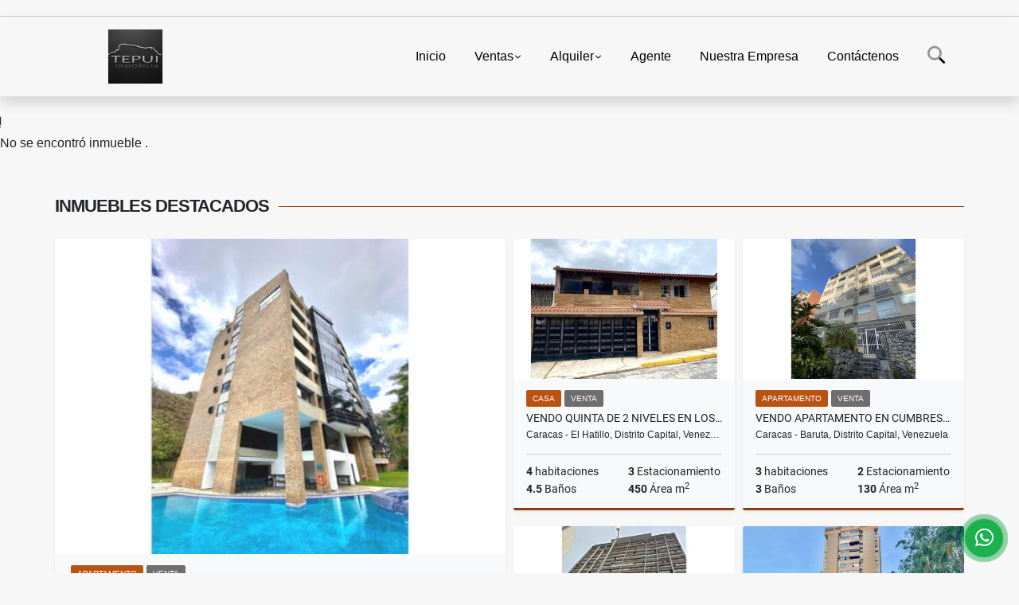

--- FILE ---
content_type: text/html; charset=UTF-8
request_url: https://tepui-inmobilia.com/apartamento-alquiler-los-naranjos-humboldt-caracas-el-hatillo/7536102
body_size: 9536
content:
<!DOCTYPE html>
<html lang="es">
    <head>
        <meta charset="utf-8">
        <meta name="viewport" content="width=device-width, initial-scale=1.0, user-scalable=no">
        <meta name="author" content="Wasi.co">
        <meta name="description" content="Se Alquila Apartamento en Los Naranjos Humboldt Remodelado  ☑ 65 Mts2  ☑ 2 Habitaciones  ☑ 2 Ba&amp;ntilde;os  ☑ 1 Puesto de estacionamiento  ☑ Servicio ">
        <meta name="Keywords" content="Propiedades en Venezuela Distrito Capital Caracas, casas, apartamentos, lotes y fincas para la venta y alquiler en Venezuela Distrito Capital Caracas">
        <meta name="Language" content="Spanish">
        <meta name="Designer" content="www.wasi.co">
        <meta name="distribution" content="Global">
        <meta name="Robots" content="INDEX,FOLLOW">
        <meta name="csrf-token" content="rCXT6VfBzuffhAIp4xX9SVz3R7PmnJPt4EpfCxzY">

        <title>Alquilo Apartamento en Los Naranjos Humboldt - US$550 USD</title>

        <!-- og tags -->
        <meta property="og:description" content="Se Alquila Apartamento en Los Naranjos Humboldt Remodelado  ☑ 65 Mts2  ☑ 2 Habitaciones  ☑ 2 Ba&amp;ntilde;os  ☑ 1 Puesto de estacionamiento  ☑ Servicio " />
        <meta property="og:title" content="Alquilo Apartamento en Los Naranjos Humboldt - US$550 USD" />
        <meta property="og:type" content="website" />
        <meta property="og:url" content="https://tepui-inmobilia.com/apartamento-alquiler-los-naranjos-humboldt-caracas-el-hatillo/7536102" />
        <meta property="og:image" content="https://images.wasi.co/inmuebles/b43610420240618054810.jpeg" />
        <meta property="og:image:width" content="300" />
        <meta property="og:image:height" content="225" />
        <meta property="og:site_name" content="tepui-inmobilia.com" />

        <!-- og tags google+ -->
        <meta itemprop="description" content="Se Alquila Apartamento en Los Naranjos Humboldt Remodelado  ☑ 65 Mts2  ☑ 2 Habitaciones  ☑ 2 Ba&amp;ntilde;os  ☑ 1 Puesto de estacionamiento  ☑ Servicio ">

        <!-- og tags twitter-->
        <meta name="twitter:card" value="Se Alquila Apartamento en Los Naranjos Humboldt Remodelado  ☑ 65 Mts2  ☑ 2 Habitaciones  ☑ 2 Ba&amp;ntilde;os  ☑ 1 Puesto de estacionamiento  ☑ Servicio ">

                    <link href="https://images.wasi.co/inmuebles/b43610420240618054810.jpeg" rel="image_src"/>
        
        <link rel="shortcut icon" href="https://images.wasi.co/empresas/b20221020095813.png" />
        <!-- ------------ Main Style ------------ -->
                    <link href="https://tepui-inmobilia.com/css/v1/pro27b/style.min.css?v11768506030" async rel="stylesheet" type="text/css"/>
            <link href="https://tepui-inmobilia.com/css/v1/pro27b/fonts.min.css?v11768506030" async rel="stylesheet" type="text/css"/>
                                          <!--<link href="https://tepui-inmobilia.com/custom-css/E76817.min.css" async rel="stylesheet" type="text/css"/>-->
                                          <!--skin colors-->
        <!--<link href="css/skin/{color}.min.css" rel="stylesheet" type="text/css"/>-->
        <!--<link rel="stylesheet" href="https://cdn.jsdelivr.net/npm/bootstrap-select@1.14.0-beta3/dist/css/bootstrap-select.min.css">-->

                        <style>
          .primary-bg {
  background-color: #E76817;
}
.primary-txt {
  color: #ffffff;
}
.primary-link {
  color: #ffffff !important;
}
.primary-link:hover, .primary-link:active, .primary-link:focus, .primary-link:focus-visible {
  color: #ffffff !important;
  opacity: 0.6;
}
.primary-bg500 {
  background-color: #b95312 !important;
  color: #ffffff !important;
}
.primary-btn500, .btn-dark {
  background-color: #af4f11 !important;
  border-color: #af4f11 !important;
  color: #ffffff !important;
}
.primary-btn500:hover, .btn-dark:hover {
  background-color: #8a3e0e !important;
}
.primary-bd {
  border-color: #E76817 !important;
}
.primary-bd500 {
  border-color: #8a3e0e !important;
}
.primary-h500 {
  color: #af4f11 !important;
}

                  </style>
                                <script src="https://www.google.com/recaptcha/api.js?hl=es" async defer></script>
    </head>
    <body>
            <section id="gLang" >
    <div class="googleLang container-lg">
        <div id="google_translate_element"></div>
    </div>
</section>
<nav class="navbar navbar-expand-xl sticky-top shadow primary-bd">
    <div class="container-lg">
        <a class="navbar-brand primary-txt"  href="https://tepui-inmobilia.com"><img src="https://images.wasi.co/empresas/b20221020095813.png"  data-2x="https://images.wasi.co/empresas/2xb20221020095813.png" onerror="this.src='https://images.wasi.co/empresas/b20221020095813.png'" title="Logo empresa"
                                                                     class="logo img-fluid" alt="te conseguimos la casa de tus suenos">
                            </a>
        <button class="navbar-toggler" data-bs-toggle="offcanvas" data-bs-target="#offcanvasExample" aria-controls="offcanvasExample">
            <div class="hamburger-toggle">
                <div class="hamburger">
                    <span></span>
                    <span></span>
                    <span></span>
                </div>
            </div>
        </button>
        <div class="navbarcollapse navbar-collapse justify-content-end" id="navbar-content">
            <ul class="navbar-nav">
                <li class="nav-item" ><a class="nav-link" href="https://tepui-inmobilia.com" >Inicio</a></li>
                                                                    <li class="nav-item dropdown"><a class="nav-link dropdown-toggle" data-bs-toggle="dropdown" data-bs-auto-close="outside" href="https://tepui-inmobilia.com/s/ventas">Ventas</a>
                        <ul class="dropdown-menu shadow">
                                                                                                                                                                                                                        <li><a class="dropdown-item" href="https://tepui-inmobilia.com/s/apartamento/ventas?id_property_type=2&amp;business_type%5B0%5D=for_sale">Apartamento (16)</a></li>
                                                                                                                                                                                                                                                                                                                                                                                <li><a class="dropdown-item" href="https://tepui-inmobilia.com/s/casa/ventas?id_property_type=1&amp;business_type%5B0%5D=for_sale">Casa (41)</a></li>
                                                                                                                                                                                                                                                                                                                                                                                                                                                                                                                                                                                                                                                                                                                                                                                                                    <li><a class="dropdown-item" href="https://tepui-inmobilia.com/s/galpon-industrial/ventas?id_property_type=23&amp;business_type%5B0%5D=for_sale">Galpon Industrial (2)</a></li>
                                                                                                                                                                                                                                                        <li><a class="dropdown-item" href="https://tepui-inmobilia.com/s/hoteles/ventas?id_property_type=12&amp;business_type%5B0%5D=for_sale">Hoteles (1)</a></li>
                                                                                                                                                                                            <li><a class="dropdown-item" href="https://tepui-inmobilia.com/s/local-comercial/ventas?id_property_type=3&amp;business_type%5B0%5D=for_sale">Local-Comercial (7)</a></li>
                                                                                                                                <li><a class="dropdown-item" href="https://tepui-inmobilia.com/s/lote-terreno/ventas?id_property_type=5&amp;business_type%5B0%5D=for_sale">Lote / Terreno (5)</a></li>
                                                                                                                                                                                                                                                                                                                    <li><a class="dropdown-item" href="https://tepui-inmobilia.com/s/oficina/ventas?id_property_type=4&amp;business_type%5B0%5D=for_sale">Oficina (7)</a></li>
                                                                                                                                                                                            <li><a class="dropdown-item" href="https://tepui-inmobilia.com/s/terreno/ventas?id_property_type=32&amp;business_type%5B0%5D=for_sale">Terreno (9)</a></li>
                                                                                    </ul>
                    </li>
                                                                                    <li class="nav-item dropdown"><a class="nav-link dropdown-toggle" data-bs-toggle="dropdown" data-bs-auto-close="outside" href="https://tepui-inmobilia.com/s/alquiler">Alquiler</a>
                        <ul class="dropdown-menu shadow">
                                                                                                <li><a class="dropdown-item" href="https://tepui-inmobilia.com/s/seleccion/alquiler?id_property_type=21&amp;business_type%5B0%5D=for_rent">-Seleccion (1)</a></li>
                                                                                                                                                                                            <li><a class="dropdown-item" href="https://tepui-inmobilia.com/s/apartamento/alquiler?id_property_type=2&amp;business_type%5B0%5D=for_rent">Apartamento (4)</a></li>
                                                                                                                                                                                                                                                                                                                                                                                <li><a class="dropdown-item" href="https://tepui-inmobilia.com/s/casa/alquiler?id_property_type=1&amp;business_type%5B0%5D=for_rent">Casa (2)</a></li>
                                                                                                                                                                                                                                                                                                                                                                                                                                                                                                                                                                                                                                                                                                                                                                                                                    <li><a class="dropdown-item" href="https://tepui-inmobilia.com/s/galpon-industrial/alquiler?id_property_type=23&amp;business_type%5B0%5D=for_rent">Galpon Industrial (6)</a></li>
                                                                                                                                                                                                                                                                                                                                                                                <li><a class="dropdown-item" href="https://tepui-inmobilia.com/s/local-comercial/alquiler?id_property_type=3&amp;business_type%5B0%5D=for_rent">Local-Comercial (5)</a></li>
                                                                                                                                                                                                                                                                                                                                                                                <li><a class="dropdown-item" href="https://tepui-inmobilia.com/s/oficina/alquiler?id_property_type=4&amp;business_type%5B0%5D=for_rent">Oficina (2)</a></li>
                                                                                                                                                                                                            </ul>
                    </li>
                                                                                                                                                                <li class="nav-item"><a class="nav-link" href="https://tepui-inmobilia.com/asesores" >Agente</a></li>
                                                                                    <li class="nav-item"><a class="nav-link" href="https://tepui-inmobilia.com/main-contenido-cat-2.htm" >Nuestra Empresa</a></li>
                                <li class="nav-item"><a class="nav-link" href="https://tepui-inmobilia.com/main-contactenos.htm" >Contáctenos</a></li>
                <li class="nav-item d-none d-xl-block">
                    <a class="nav-link show_hide" href="#" tabindex="-1"><i class="fa-duotone fa-search"></i></a>
                </li>
                <!--li class="nav-item d-none d-lg-block d-xl-block">
                    <a class="nav-link" href="#" tabindex="-1" data-bs-toggle-theme="true" aria-disabled="true"><i class="fa-duotone fa-light-switch-on"></i></a>
                </li-->
            </ul>
        </div>
    </div>
</nav>
<!--mobile search-->
<div class="slidingSearch bg-body-tertiary shadow">
    <div class="container-fix">
        <form method="GET" action="https://tepui-inmobilia.com/s" accept-charset="UTF-8" onSubmit="$(&#039;input[type=&quot;submit&quot;]&#039;).attr(&quot;disabled&quot;,&quot;disabled&quot;);">
        <div class="input-group">
                    <input type="text" class="form-control" aria-label="" placeholder="Buscar por:" name="match" value=""  aria-describedby="button-addon2">
                    <button type="submit" class="btn primary-btn500 btn-outline-primary show_hide"> Buscar </button>
        </div>
        </form>
    </div>
</div>
<div class="offcanvas offcanvas-start" tabindex="-1" id="offcanvasExample" aria-labelledby="offcanvasExampleLabel">
    <div class="offcanvas-header">
        <h5 class="offcanvas-title" id="offcanvasExampleLabel">Menú</h5>
        <button type="button" class="btn-close" data-bs-dismiss="offcanvas" aria-label="Close"></button>
    </div>
    <div class="offcanvas-body">
        <div class="adv-panel"></div>

        <h5>Buscar por:</h5>
        <form method="GET" action="https://tepui-inmobilia.com/s" accept-charset="UTF-8" onSubmit="$(&#039;input[type=&quot;submit&quot;]&#039;).attr(&quot;disabled&quot;,&quot;disabled&quot;);">
        <div class="input-group">
                    <input type="text" class="form-control" aria-label="" placeholder="Buscar por:" name="match" value="">
                    <button type="submit" class="btn primary-btn500 btn-outline-secondary show_hide"> Buscar </button>
        </div>
        </form>
    </div>
</div>
                    <section>
            <div class="area-content ">
                <!-- mensage-->
                <div class="msg_empty">
                    <div class="text">
                        <i class="far fa-exclamation"></i>
                        <p> No se encontró inmueble .</p>
                    </div>
                </div>
                <!-- end mensage-->
                <section>
        <div class="container-fluid container-fix">
            <div class="areaInmuebles container-fix">
                <div class="head border border-top-0 border-end-0 border-start-0 primary-bd500">
                    <h3>INMUEBLES <STRONG>DESTACADOS</STRONG></h3>
                </div>
                <div class="list-properties">
                    <div class="row">
                                                                                   <div class="col-md-6 col-lg-6">
                                    <div class="item shadow-sm bg-body-tertiary border border-3 border-top-0 border-end-0 border-start-0 primary-bd500 ">
        <figure>
        <a href="https://tepui-inmobilia.com/apartamento-venta-la-lagunita-caracas-el-hatillo/5037687" class="fill object-fit-cover">
            <img data-sizes="auto" src="https://image.wasi.co/[base64]" class="fill-box" alt="vendo apartamento en la lagunita actualizado">
        </a>
    </figure>
    <div class="body">
        <span class="tag1 primary-bg500 primary-t500">APARTAMENTO</span> <span class="tag2">
            VENTA
        </span>
        <h2><a href="https://tepui-inmobilia.com/apartamento-venta-la-lagunita-caracas-el-hatillo/5037687" class="t8-title link">Vendo Apartamento en La Lagunita Actualizado</a></h2>
        <div class="ubicacion  t8-title">Caracas - El Hatillo, Distrito Capital, Venezuela</div>
        <div class="info_details">
            <div class="row">
                <div class="col-6 ellipsis"><strong>4</strong> habitaciones</div>
                <div class="col-6 ellipsis"><strong>4</strong> Estacionamiento</div>
                <div class="col-6 ellipsis"><strong>5</strong> Baños</div>
                                <div class="col-6 ellipsis"><strong>260</strong> Área m<sup>2</sup> </div>
                            </div>
        </div>
    </div>
    <a href="https://tepui-inmobilia.com/apartamento-venta-la-lagunita-caracas-el-hatillo/5037687" style="text-decoration: none">
      <div class="areaPrecio">
          <div class="row">
                                                                    <div class="col-5"></div>
                      <div class="col-7 text-end">
                          <span class="ttPrices">Venta</span>
                          <p class=" t8-title">US$300,000 <small>USD</small></p>
                      </div>
                                                            </div>
      </div>
    </a>
</div>
                                </div>
                                                                                                                                                                                                                                                                                                                                                                                                                                                                                                                                                                                                                                                                                                                                                                                                                                                                                                                                                                                                                                                                                    <div class="col-md-6 col-lg-6">
                            <div class="row">
                                                                                                                                                                              <div class="col-md-6">
                                            <div class="item shadow-sm bg-body-tertiary border border-3 border-top-0 border-end-0 border-start-0 primary-bd500 item_small">
        <figure>
        <a href="https://tepui-inmobilia.com/casa-venta-los-naranjos-caracas-el-hatillo/7495393" class="fill object-fit-cover">
            <img data-sizes="auto" src="https://image.wasi.co/[base64]" class="fill-box" alt="vendo quinta de 2 niveles en los naranjos">
        </a>
    </figure>
    <div class="body">
        <span class="tag1 primary-bg500 primary-t500">CASA</span> <span class="tag2">
            VENTA
        </span>
        <h2><a href="https://tepui-inmobilia.com/casa-venta-los-naranjos-caracas-el-hatillo/7495393" class="t8-title link">Vendo Quinta de 2 Niveles En Los Naranjos </a></h2>
        <div class="ubicacion  t8-title">Caracas - El Hatillo, Distrito Capital, Venezuela</div>
        <div class="info_details">
            <div class="row">
                <div class="col-6 ellipsis"><strong>4</strong> habitaciones</div>
                <div class="col-6 ellipsis"><strong>3</strong> Estacionamiento</div>
                <div class="col-6 ellipsis"><strong>4.5</strong> Baños</div>
                                <div class="col-6 ellipsis"><strong>450</strong> Área m<sup>2</sup> </div>
                            </div>
        </div>
    </div>
    <a href="https://tepui-inmobilia.com/casa-venta-los-naranjos-caracas-el-hatillo/7495393" style="text-decoration: none">
      <div class="areaPrecio">
          <div class="row">
                                                                    <div class="col-5"></div>
                      <div class="col-7 text-end">
                          <span class="ttPrices">Venta</span>
                          <p class=" t8-title">US$230,000 <small>USD</small></p>
                      </div>
                                                            </div>
      </div>
    </a>
</div>
                                        </div>
                                                                                                                                              <div class="col-md-6">
                                            <div class="item shadow-sm bg-body-tertiary border border-3 border-top-0 border-end-0 border-start-0 primary-bd500 item_small">
        <figure>
        <a href="https://tepui-inmobilia.com/apartamento-venta-cumbres-de-curumo-caracas-baruta/7478672" class="fill object-fit-cover">
            <img data-sizes="auto" src="https://image.wasi.co/[base64]" class="fill-box" alt="vendo apartamento en cumbres de curumo remodelado">
        </a>
    </figure>
    <div class="body">
        <span class="tag1 primary-bg500 primary-t500">APARTAMENTO</span> <span class="tag2">
            VENTA
        </span>
        <h2><a href="https://tepui-inmobilia.com/apartamento-venta-cumbres-de-curumo-caracas-baruta/7478672" class="t8-title link">Vendo Apartamento en Cumbres de Curumo Remodelado </a></h2>
        <div class="ubicacion  t8-title">Caracas - Baruta, Distrito Capital, Venezuela</div>
        <div class="info_details">
            <div class="row">
                <div class="col-6 ellipsis"><strong>3</strong> habitaciones</div>
                <div class="col-6 ellipsis"><strong>2</strong> Estacionamiento</div>
                <div class="col-6 ellipsis"><strong>3</strong> Baños</div>
                                <div class="col-6 ellipsis"><strong>130</strong> Área m<sup>2</sup> </div>
                            </div>
        </div>
    </div>
    <a href="https://tepui-inmobilia.com/apartamento-venta-cumbres-de-curumo-caracas-baruta/7478672" style="text-decoration: none">
      <div class="areaPrecio">
          <div class="row">
                                                                    <div class="col-5"></div>
                      <div class="col-7 text-end">
                          <span class="ttPrices">Venta</span>
                          <p class=" t8-title">US$115,000 <small>USD</small></p>
                      </div>
                                                            </div>
      </div>
    </a>
</div>
                                        </div>
                                                                                                                                              <div class="col-md-6">
                                            <div class="item shadow-sm bg-body-tertiary border border-3 border-top-0 border-end-0 border-start-0 primary-bd500 item_small">
        <figure>
        <a href="https://tepui-inmobilia.com/oficina-venta-av-andres-bello-caracas-libertador/9463758" class="fill object-fit-cover">
            <img data-sizes="auto" src="https://image.wasi.co/[base64]" class="fill-box" alt="vendo oficina en el centro andres bello amoblada y equipada">
        </a>
    </figure>
    <div class="body">
        <span class="tag1 primary-bg500 primary-t500">OFICINA</span> <span class="tag2">
            VENTA
        </span>
        <h2><a href="https://tepui-inmobilia.com/oficina-venta-av-andres-bello-caracas-libertador/9463758" class="t8-title link">Vendo Oficina en El Centro Andrés Bello Amoblada y Equipada </a></h2>
        <div class="ubicacion  t8-title">Caracas - Libertador, Distrito Capital, Venezuela</div>
        <div class="info_details">
            <div class="row">
                <div class="col-6 ellipsis"><strong>0</strong> habitaciones</div>
                <div class="col-6 ellipsis"><strong>0</strong> Estacionamiento</div>
                <div class="col-6 ellipsis"><strong>2</strong> Baños</div>
                                <div class="col-6 ellipsis"><strong>154.76</strong> Área m<sup>2</sup> </div>
                            </div>
        </div>
    </div>
    <a href="https://tepui-inmobilia.com/oficina-venta-av-andres-bello-caracas-libertador/9463758" style="text-decoration: none">
      <div class="areaPrecio">
          <div class="row">
                                                                    <div class="col-5"></div>
                      <div class="col-7 text-end">
                          <span class="ttPrices">Venta</span>
                          <p class=" t8-title">US$35,000 <small>USD</small></p>
                      </div>
                                                            </div>
      </div>
    </a>
</div>
                                        </div>
                                                                                                                                              <div class="col-md-6">
                                            <div class="item shadow-sm bg-body-tertiary border border-3 border-top-0 border-end-0 border-start-0 primary-bd500 item_small">
        <figure>
        <a href="https://tepui-inmobilia.com/apartamento-alquiler-los-naranjos-caracas-baruta/9536399" class="fill object-fit-cover">
            <img data-sizes="auto" src="https://image.wasi.co/[base64]" class="fill-box" alt="alquilo apartamento en los naranjos del cafetal amoblado">
        </a>
    </figure>
    <div class="body">
        <span class="tag1 primary-bg500 primary-t500">APARTAMENTO</span> <span class="tag2">
            ALQUILER
        </span>
        <h2><a href="https://tepui-inmobilia.com/apartamento-alquiler-los-naranjos-caracas-baruta/9536399" class="t8-title link">Alquilo Apartamento en Los Naranjos del Cafetal Amoblado </a></h2>
        <div class="ubicacion  t8-title">Caracas - Baruta, Distrito Capital, Venezuela</div>
        <div class="info_details">
            <div class="row">
                <div class="col-6 ellipsis"><strong>3</strong> habitaciones</div>
                <div class="col-6 ellipsis"><strong>2</strong> Estacionamiento</div>
                <div class="col-6 ellipsis"><strong>2</strong> Baños</div>
                                <div class="col-6 ellipsis"><strong>90</strong> Área m<sup>2</sup> </div>
                            </div>
        </div>
    </div>
    <a href="https://tepui-inmobilia.com/apartamento-alquiler-los-naranjos-caracas-baruta/9536399" style="text-decoration: none">
      <div class="areaPrecio">
          <div class="row">
                                                                                      <div class="col-5"></div>
                      <div class="col-7 text-end">
                          <span class="ttPrices">Alquiler</span>
                          <p class=" t8-title">US$750 <small>USD</small></p>
                      </div>
                                          </div>
      </div>
    </a>
</div>
                                        </div>
                                                                                                                                                                                                                                                                                                                                                                                                                                                                                                                                                                                                                                                                                                                                                                                                                                                                                                                                                                                                                                                                                                                                            </div>
                        </div>
                        <div class="col-lg-12">
                            <div class="row">
                                                                                                                                                                                                                                                                                                                                                                                                                                                                <div class="col-md-3">
                                            <div class="item shadow-sm bg-body-tertiary border border-3 border-top-0 border-end-0 border-start-0 primary-bd500 item_small">
        <figure>
        <a href="https://tepui-inmobilia.com/casa-venta-los-chorros-caracas-sucre/8305566" class="fill object-fit-cover">
            <img data-sizes="auto" src="https://image.wasi.co/[base64]" class="fill-box" alt="vendo casa en urbanizacion los chorros de 2 plantas">
        </a>
    </figure>
    <div class="body">
        <span class="tag1 primary-bg500 primary-t500">CASA</span> <span class="tag2">
            VENTA
        </span>
        <h2><a href="https://tepui-inmobilia.com/casa-venta-los-chorros-caracas-sucre/8305566" class="t8-title link">Vendo Casa en Urbanización Los Chorros de 2 Plantas </a></h2>
        <div class="ubicacion  t8-title">Caracas - Sucre, Distrito Capital, Venezuela</div>
        <div class="info_details">
            <div class="row">
                <div class="col-6 ellipsis"><strong>4</strong> habitaciones</div>
                <div class="col-6 ellipsis"><strong>4</strong> Estacionamiento</div>
                <div class="col-6 ellipsis"><strong>5</strong> Baños</div>
                                <div class="col-6 ellipsis"><strong>250</strong> Área m<sup>2</sup> </div>
                            </div>
        </div>
    </div>
    <a href="https://tepui-inmobilia.com/casa-venta-los-chorros-caracas-sucre/8305566" style="text-decoration: none">
      <div class="areaPrecio">
          <div class="row">
                                                                    <div class="col-5"></div>
                      <div class="col-7 text-end">
                          <span class="ttPrices">Venta</span>
                          <p class=" t8-title">US$220,000 <small>USD</small></p>
                      </div>
                                                            </div>
      </div>
    </a>
</div>
                                        </div>
                                                                                                                                                <div class="col-md-3">
                                            <div class="item shadow-sm bg-body-tertiary border border-3 border-top-0 border-end-0 border-start-0 primary-bd500 item_small">
        <figure>
        <a href="https://tepui-inmobilia.com/terreno-venta-sabana-grande-caracas-libertador/9536168" class="fill object-fit-cover">
            <img data-sizes="auto" src="https://image.wasi.co/[base64]" class="fill-box" alt="vendo terreno plano en sabana grande">
        </a>
    </figure>
    <div class="body">
        <span class="tag1 primary-bg500 primary-t500">TERRENO</span> <span class="tag2">
            VENTA
        </span>
        <h2><a href="https://tepui-inmobilia.com/terreno-venta-sabana-grande-caracas-libertador/9536168" class="t8-title link">Vendo Terreno Plano en Sabana Grande </a></h2>
        <div class="ubicacion  t8-title">Caracas - Libertador, Distrito Capital, Venezuela</div>
        <div class="info_details">
            <div class="row">
                <div class="col-6 ellipsis"><strong>0</strong> habitaciones</div>
                <div class="col-6 ellipsis"><strong>0</strong> Estacionamiento</div>
                <div class="col-6 ellipsis"><strong>0</strong> Baños</div>
                            </div>
        </div>
    </div>
    <a href="https://tepui-inmobilia.com/terreno-venta-sabana-grande-caracas-libertador/9536168" style="text-decoration: none">
      <div class="areaPrecio">
          <div class="row">
                                                                    <div class="col-5"></div>
                      <div class="col-7 text-end">
                          <span class="ttPrices">Venta</span>
                          <p class=" t8-title">US$179,000 <small>USD</small></p>
                      </div>
                                                            </div>
      </div>
    </a>
</div>
                                        </div>
                                                                                                                                                <div class="col-md-3">
                                            <div class="item shadow-sm bg-body-tertiary border border-3 border-top-0 border-end-0 border-start-0 primary-bd500 item_small">
        <figure>
        <a href="https://tepui-inmobilia.com/casa-venta-alto-prado-caracas-baruta/9088533" class="fill object-fit-cover">
            <img data-sizes="auto" src="https://image.wasi.co/[base64]" class="fill-box" alt="vendo casa en alto prado">
        </a>
    </figure>
    <div class="body">
        <span class="tag1 primary-bg500 primary-t500">CASA</span> <span class="tag2">
            VENTA
        </span>
        <h2><a href="https://tepui-inmobilia.com/casa-venta-alto-prado-caracas-baruta/9088533" class="t8-title link">Vendo Casa en Alto Prado </a></h2>
        <div class="ubicacion  t8-title">Caracas - Baruta, Distrito Capital, Venezuela</div>
        <div class="info_details">
            <div class="row">
                <div class="col-6 ellipsis"><strong>5</strong> habitaciones</div>
                <div class="col-6 ellipsis"><strong>4</strong> Estacionamiento</div>
                <div class="col-6 ellipsis"><strong>5</strong> Baños</div>
                                <div class="col-6 ellipsis"><strong>350</strong> Área m<sup>2</sup> </div>
                            </div>
        </div>
    </div>
    <a href="https://tepui-inmobilia.com/casa-venta-alto-prado-caracas-baruta/9088533" style="text-decoration: none">
      <div class="areaPrecio">
          <div class="row">
                                                                    <div class="col-5"></div>
                      <div class="col-7 text-end">
                          <span class="ttPrices">Venta</span>
                          <p class=" t8-title">US$280,000 <small>USD</small></p>
                      </div>
                                                            </div>
      </div>
    </a>
</div>
                                        </div>
                                                                                                                                                <div class="col-md-3">
                                            <div class="item shadow-sm bg-body-tertiary border border-3 border-top-0 border-end-0 border-start-0 primary-bd500 item_small">
        <figure>
        <a href="https://tepui-inmobilia.com/casa-venta-los-naranjos-caracas-el-hatillo/7067659" class="fill object-fit-cover">
            <img data-sizes="auto" src="https://image.wasi.co/[base64]" class="fill-box" alt="vendo casa en los naranjos">
        </a>
    </figure>
    <div class="body">
        <span class="tag1 primary-bg500 primary-t500">CASA</span> <span class="tag2">
            VENTA
        </span>
        <h2><a href="https://tepui-inmobilia.com/casa-venta-los-naranjos-caracas-el-hatillo/7067659" class="t8-title link">Vendo Casa en Los Naranjos </a></h2>
        <div class="ubicacion  t8-title">Caracas - El Hatillo, Distrito Capital, Venezuela</div>
        <div class="info_details">
            <div class="row">
                <div class="col-6 ellipsis"><strong>6</strong> habitaciones</div>
                <div class="col-6 ellipsis"><strong>5</strong> Estacionamiento</div>
                <div class="col-6 ellipsis"><strong>7</strong> Baños</div>
                                <div class="col-6 ellipsis"><strong>540</strong> Área m<sup>2</sup> </div>
                            </div>
        </div>
    </div>
    <a href="https://tepui-inmobilia.com/casa-venta-los-naranjos-caracas-el-hatillo/7067659" style="text-decoration: none">
      <div class="areaPrecio">
          <div class="row">
                                                                    <div class="col-5"></div>
                      <div class="col-7 text-end">
                          <span class="ttPrices">Venta</span>
                          <p class=" t8-title">US$395,000 <small>USD</small></p>
                      </div>
                                                            </div>
      </div>
    </a>
</div>
                                        </div>
                                                                                                                                                <div class="col-md-3">
                                            <div class="item shadow-sm bg-body-tertiary border border-3 border-top-0 border-end-0 border-start-0 primary-bd500 item_small">
        <figure>
        <a href="https://tepui-inmobilia.com/apartamento-alquiler-la-tahona-caracas-baruta/9467273" class="fill object-fit-cover">
            <img data-sizes="auto" src="https://image.wasi.co/[base64]" class="fill-box" alt="alquilo apartamento en la tahona actualizado">
        </a>
    </figure>
    <div class="body">
        <span class="tag1 primary-bg500 primary-t500">APARTAMENTO</span> <span class="tag2">
            ALQUILER
        </span>
        <h2><a href="https://tepui-inmobilia.com/apartamento-alquiler-la-tahona-caracas-baruta/9467273" class="t8-title link">Alquilo Apartamento en La Tahona Actualizado </a></h2>
        <div class="ubicacion  t8-title">Caracas - Baruta, Distrito Capital, Venezuela</div>
        <div class="info_details">
            <div class="row">
                <div class="col-6 ellipsis"><strong>3</strong> habitaciones</div>
                <div class="col-6 ellipsis"><strong>2</strong> Estacionamiento</div>
                <div class="col-6 ellipsis"><strong>3</strong> Baños</div>
                                <div class="col-6 ellipsis"><strong>114</strong> Área m<sup>2</sup> </div>
                            </div>
        </div>
    </div>
    <a href="https://tepui-inmobilia.com/apartamento-alquiler-la-tahona-caracas-baruta/9467273" style="text-decoration: none">
      <div class="areaPrecio">
          <div class="row">
                                                                                      <div class="col-5"></div>
                      <div class="col-7 text-end">
                          <span class="ttPrices">Alquiler</span>
                          <p class=" t8-title">US$850 <small>USD</small></p>
                      </div>
                                          </div>
      </div>
    </a>
</div>
                                        </div>
                                                                                                                                                <div class="col-md-3">
                                            <div class="item shadow-sm bg-body-tertiary border border-3 border-top-0 border-end-0 border-start-0 primary-bd500 item_small">
        <figure>
        <a href="https://tepui-inmobilia.com/oficina-venta-macaracuay-caracas-sucre/9548037" class="fill object-fit-cover">
            <img data-sizes="auto" src="https://image.wasi.co/[base64]" class="fill-box" alt="vendo oficina en la torre xpress de macaracuay obra limpia">
        </a>
    </figure>
    <div class="body">
        <span class="tag1 primary-bg500 primary-t500">OFICINA</span> <span class="tag2">
            VENTA
        </span>
        <h2><a href="https://tepui-inmobilia.com/oficina-venta-macaracuay-caracas-sucre/9548037" class="t8-title link">Vendo Oficina en la Torre Xpress de Macaracuay Obra limpia </a></h2>
        <div class="ubicacion  t8-title">Caracas - Sucre, Distrito Capital, Venezuela</div>
        <div class="info_details">
            <div class="row">
                <div class="col-6 ellipsis"><strong>0</strong> habitaciones</div>
                <div class="col-6 ellipsis"><strong>0</strong> Estacionamiento</div>
                <div class="col-6 ellipsis"><strong>1</strong> Baño</div>
                                <div class="col-6 ellipsis"><strong>54</strong> Área m<sup>2</sup> </div>
                            </div>
        </div>
    </div>
    <a href="https://tepui-inmobilia.com/oficina-venta-macaracuay-caracas-sucre/9548037" style="text-decoration: none">
      <div class="areaPrecio">
          <div class="row">
                                                                    <div class="col-5"></div>
                      <div class="col-7 text-end">
                          <span class="ttPrices">Venta</span>
                          <p class=" t8-title">US$65,000 <small>USD</small></p>
                      </div>
                                                            </div>
      </div>
    </a>
</div>
                                        </div>
                                                                                                                                                <div class="col-md-3">
                                            <div class="item shadow-sm bg-body-tertiary border border-3 border-top-0 border-end-0 border-start-0 primary-bd500 item_small">
        <figure>
        <a href="https://tepui-inmobilia.com/local-comercial-alquiler-palo-verde-caracas-sucre/6849584" class="fill object-fit-cover">
            <img data-sizes="auto" src="https://image.wasi.co/[base64]" class="fill-box" alt="alquilo local en centro comercial palo verde">
        </a>
    </figure>
    <div class="body">
        <span class="tag1 primary-bg500 primary-t500">LOCAL-COMERCIAL</span> <span class="tag2">
            ALQUILER
        </span>
        <h2><a href="https://tepui-inmobilia.com/local-comercial-alquiler-palo-verde-caracas-sucre/6849584" class="t8-title link">Alquilo Local en Centro Comercial Palo Verde </a></h2>
        <div class="ubicacion  t8-title">Caracas - Sucre, Distrito Capital, Venezuela</div>
        <div class="info_details">
            <div class="row">
                <div class="col-6 ellipsis"><strong>0</strong> habitaciones</div>
                <div class="col-6 ellipsis"><strong>0</strong> Estacionamiento</div>
                <div class="col-6 ellipsis"><strong>1</strong> Baño</div>
                                <div class="col-6 ellipsis"><strong>84</strong> Área m<sup>2</sup> </div>
                            </div>
        </div>
    </div>
    <a href="https://tepui-inmobilia.com/local-comercial-alquiler-palo-verde-caracas-sucre/6849584" style="text-decoration: none">
      <div class="areaPrecio">
          <div class="row">
                                                                                      <div class="col-5"></div>
                      <div class="col-7 text-end">
                          <span class="ttPrices">Alquiler</span>
                          <p class=" t8-title">US$600 <small>USD</small></p>
                      </div>
                                          </div>
      </div>
    </a>
</div>
                                        </div>
                                                                                                                                                <div class="col-md-3">
                                            <div class="item shadow-sm bg-body-tertiary border border-3 border-top-0 border-end-0 border-start-0 primary-bd500 item_small">
        <figure>
        <a href="https://tepui-inmobilia.com/casa-venta-caurimare-caracas-baruta/9407122" class="fill object-fit-cover">
            <img data-sizes="auto" src="https://image.wasi.co/[base64]" class="fill-box" alt="vendo casa en caurimare remodelada">
        </a>
    </figure>
    <div class="body">
        <span class="tag1 primary-bg500 primary-t500">CASA</span> <span class="tag2">
            VENTA
        </span>
        <h2><a href="https://tepui-inmobilia.com/casa-venta-caurimare-caracas-baruta/9407122" class="t8-title link">Vendo Casa en Caurimare Remodelada </a></h2>
        <div class="ubicacion  t8-title">Caracas - Baruta, Distrito Capital, Venezuela</div>
        <div class="info_details">
            <div class="row">
                <div class="col-6 ellipsis"><strong>5</strong> habitaciones</div>
                <div class="col-6 ellipsis"><strong>4</strong> Estacionamiento</div>
                <div class="col-6 ellipsis"><strong>4.5</strong> Baños</div>
                                <div class="col-6 ellipsis"><strong>220</strong> Área m<sup>2</sup> </div>
                            </div>
        </div>
    </div>
    <a href="https://tepui-inmobilia.com/casa-venta-caurimare-caracas-baruta/9407122" style="text-decoration: none">
      <div class="areaPrecio">
          <div class="row">
                                                                    <div class="col-5"></div>
                      <div class="col-7 text-end">
                          <span class="ttPrices">Venta</span>
                          <p class=" t8-title">US$390,000 <small>USD</small></p>
                      </div>
                                                            </div>
      </div>
    </a>
</div>
                                        </div>
                                                                                                                                                <div class="col-md-3">
                                            <div class="item shadow-sm bg-body-tertiary border border-3 border-top-0 border-end-0 border-start-0 primary-bd500 item_small">
        <figure>
        <a href="https://tepui-inmobilia.com/galpon-industrial-venta-filas-de-mariche-caracas-sucre/9392693" class="fill object-fit-cover">
            <img data-sizes="auto" src="https://image.wasi.co/[base64]" class="fill-box" alt="vendo galpon industrial en mariche">
        </a>
    </figure>
    <div class="body">
        <span class="tag1 primary-bg500 primary-t500">GALPON INDUSTRIAL</span> <span class="tag2">
            VENTA
        </span>
        <h2><a href="https://tepui-inmobilia.com/galpon-industrial-venta-filas-de-mariche-caracas-sucre/9392693" class="t8-title link">Vendo Galpón Industrial en Mariche</a></h2>
        <div class="ubicacion  t8-title">Caracas - Sucre, Distrito Capital, Venezuela</div>
        <div class="info_details">
            <div class="row">
                <div class="col-6 ellipsis"><strong>6</strong> habitaciones</div>
                <div class="col-6 ellipsis"><strong>10</strong> Estacionamiento</div>
                <div class="col-6 ellipsis"><strong>0</strong> Baños</div>
                                <div class="col-6 ellipsis"><strong>2720</strong> Área m<sup>2</sup> </div>
                            </div>
        </div>
    </div>
    <a href="https://tepui-inmobilia.com/galpon-industrial-venta-filas-de-mariche-caracas-sucre/9392693" style="text-decoration: none">
      <div class="areaPrecio">
          <div class="row">
                                                                    <div class="col-5"></div>
                      <div class="col-7 text-end">
                          <span class="ttPrices">Venta</span>
                          <p class=" t8-title">US$1,200,000 <small>USD</small></p>
                      </div>
                                                            </div>
      </div>
    </a>
</div>
                                        </div>
                                                                                                                                                <div class="col-md-3">
                                            <div class="item shadow-sm bg-body-tertiary border border-3 border-top-0 border-end-0 border-start-0 primary-bd500 item_small">
        <figure>
        <a href="https://tepui-inmobilia.com/apartamento-venta-los-naranjos-de-las-mercedes-caracas-baruta/9588673" class="fill object-fit-cover">
            <img data-sizes="auto" src="https://image.wasi.co/[base64]" class="fill-box" alt="vendo y alquilo apartamento en los naranjos de las mercedes">
        </a>
    </figure>
    <div class="body">
        <span class="tag1 primary-bg500 primary-t500">APARTAMENTO</span> <span class="tag2">
            VENTA
        </span>
        <h2><a href="https://tepui-inmobilia.com/apartamento-venta-los-naranjos-de-las-mercedes-caracas-baruta/9588673" class="t8-title link">Vendo y Alquilo Apartamento en Los Naranjos De Las Mercedes </a></h2>
        <div class="ubicacion  t8-title">Caracas - Baruta, Distrito Capital, Venezuela</div>
        <div class="info_details">
            <div class="row">
                <div class="col-6 ellipsis"><strong>2</strong> habitaciones</div>
                <div class="col-6 ellipsis"><strong>2</strong> Estacionamiento</div>
                <div class="col-6 ellipsis"><strong>2</strong> Baños</div>
                                <div class="col-6 ellipsis"><strong>99</strong> Área m<sup>2</sup> </div>
                            </div>
        </div>
    </div>
    <a href="https://tepui-inmobilia.com/apartamento-venta-los-naranjos-de-las-mercedes-caracas-baruta/9588673" style="text-decoration: none">
      <div class="areaPrecio">
          <div class="row">
                                              <div class="col-7">
                      <span class="ttPrices">Venta</span>
                      <p class=" t8-title">US$160,000 <small>USD</small></p>
                  </div>
                  <div class="col-5 text-end">
                      <span class="ttPrices">Alquiler</span>
                      <p class=" t8-title">US$1,200 <small>USD</small></p>
                  </div>
                        </div>
      </div>
    </a>
</div>
                                        </div>
                                                                                                                                                <div class="col-md-3">
                                            <div class="item shadow-sm bg-body-tertiary border border-3 border-top-0 border-end-0 border-start-0 primary-bd500 item_small">
        <figure>
        <a href="https://tepui-inmobilia.com/casa-venta-cerro-verde-caracas-baruta/5597663" class="fill object-fit-cover">
            <img data-sizes="auto" src="https://image.wasi.co/[base64]" class="fill-box" alt="vendo casa en urbanizacion cerro verde">
        </a>
    </figure>
    <div class="body">
        <span class="tag1 primary-bg500 primary-t500">CASA</span> <span class="tag2">
            VENTA
        </span>
        <h2><a href="https://tepui-inmobilia.com/casa-venta-cerro-verde-caracas-baruta/5597663" class="t8-title link">Vendo Casa en Urbanización Cerro Verde </a></h2>
        <div class="ubicacion  t8-title">Caracas - Baruta, Distrito Capital, Venezuela</div>
        <div class="info_details">
            <div class="row">
                <div class="col-6 ellipsis"><strong>14</strong> habitaciones</div>
                <div class="col-6 ellipsis"><strong>4</strong> Estacionamiento</div>
                <div class="col-6 ellipsis"><strong>0</strong> Baños</div>
                                <div class="col-6 ellipsis"><strong>900</strong> Área m<sup>2</sup> </div>
                            </div>
        </div>
    </div>
    <a href="https://tepui-inmobilia.com/casa-venta-cerro-verde-caracas-baruta/5597663" style="text-decoration: none">
      <div class="areaPrecio">
          <div class="row">
                                                                    <div class="col-5"></div>
                      <div class="col-7 text-end">
                          <span class="ttPrices">Venta</span>
                          <p class=" t8-title">US$790,000 <small>USD</small></p>
                      </div>
                                                            </div>
      </div>
    </a>
</div>
                                        </div>
                                                                                                                                                <div class="col-md-3">
                                            <div class="item shadow-sm bg-body-tertiary border border-3 border-top-0 border-end-0 border-start-0 primary-bd500 item_small">
        <figure>
        <a href="https://tepui-inmobilia.com/casa-venta-los-guayabitos-caracas-baruta/4122901" class="fill object-fit-cover">
            <img data-sizes="auto" src="https://image.wasi.co/[base64]" class="fill-box" alt="vendo casa en los altos de los guayabitos">
        </a>
    </figure>
    <div class="body">
        <span class="tag1 primary-bg500 primary-t500">CASA</span> <span class="tag2">
            VENTA
        </span>
        <h2><a href="https://tepui-inmobilia.com/casa-venta-los-guayabitos-caracas-baruta/4122901" class="t8-title link">Vendo Casa en Los Altos de los Guayabitos </a></h2>
        <div class="ubicacion  t8-title">Caracas - Baruta, Distrito Capital, Venezuela</div>
        <div class="info_details">
            <div class="row">
                <div class="col-6 ellipsis"><strong>3</strong> habitaciones</div>
                <div class="col-6 ellipsis"><strong>6</strong> Estacionamiento</div>
                <div class="col-6 ellipsis"><strong>3</strong> Baños</div>
                            </div>
        </div>
    </div>
    <a href="https://tepui-inmobilia.com/casa-venta-los-guayabitos-caracas-baruta/4122901" style="text-decoration: none">
      <div class="areaPrecio">
          <div class="row">
                                                                    <div class="col-5"></div>
                      <div class="col-7 text-end">
                          <span class="ttPrices">Venta</span>
                          <p class=" t8-title">US$100,000 <small>USD</small></p>
                      </div>
                                                            </div>
      </div>
    </a>
</div>
                                        </div>
                                                                                                                                                <div class="col-md-3">
                                            <div class="item shadow-sm bg-body-tertiary border border-3 border-top-0 border-end-0 border-start-0 primary-bd500 item_small">
        <figure>
        <a href="https://tepui-inmobilia.com/apartamento-venta-los-samanes-caracas-baruta/9359588" class="fill object-fit-cover">
            <img data-sizes="auto" src="https://image.wasi.co/[base64]" class="fill-box" alt="vendo apartamento en los samanes">
        </a>
    </figure>
    <div class="body">
        <span class="tag1 primary-bg500 primary-t500">APARTAMENTO</span> <span class="tag2">
            VENTA
        </span>
        <h2><a href="https://tepui-inmobilia.com/apartamento-venta-los-samanes-caracas-baruta/9359588" class="t8-title link">Vendo Apartamento en Los Samanes </a></h2>
        <div class="ubicacion  t8-title">Caracas - Baruta, Distrito Capital, Venezuela</div>
        <div class="info_details">
            <div class="row">
                <div class="col-6 ellipsis"><strong>4</strong> habitaciones</div>
                <div class="col-6 ellipsis"><strong>2</strong> Estacionamiento</div>
                <div class="col-6 ellipsis"><strong>3</strong> Baños</div>
                                <div class="col-6 ellipsis"><strong>125</strong> Área m<sup>2</sup> </div>
                            </div>
        </div>
    </div>
    <a href="https://tepui-inmobilia.com/apartamento-venta-los-samanes-caracas-baruta/9359588" style="text-decoration: none">
      <div class="areaPrecio">
          <div class="row">
                                                                    <div class="col-5"></div>
                      <div class="col-7 text-end">
                          <span class="ttPrices">Venta</span>
                          <p class=" t8-title">US$115,000 <small>USD</small></p>
                      </div>
                                                            </div>
      </div>
    </a>
</div>
                                        </div>
                                                                                                                                                <div class="col-md-3">
                                            <div class="item shadow-sm bg-body-tertiary border border-3 border-top-0 border-end-0 border-start-0 primary-bd500 item_small">
        <figure>
        <a href="https://tepui-inmobilia.com/casa-venta-oripoto-caracas-el-hatillo/6559666" class="fill object-fit-cover">
            <img data-sizes="auto" src="https://image.wasi.co/[base64]" class="fill-box" alt="vendo casa de 3 niveles en urbanizacion oripoto">
        </a>
    </figure>
    <div class="body">
        <span class="tag1 primary-bg500 primary-t500">CASA</span> <span class="tag2">
            VENTA
        </span>
        <h2><a href="https://tepui-inmobilia.com/casa-venta-oripoto-caracas-el-hatillo/6559666" class="t8-title link">Vendo Casa de 3 Niveles en Urbanización Oripoto </a></h2>
        <div class="ubicacion  t8-title">Caracas - El Hatillo, Distrito Capital, Venezuela</div>
        <div class="info_details">
            <div class="row">
                <div class="col-6 ellipsis"><strong>6</strong> habitaciones</div>
                <div class="col-6 ellipsis"><strong>5</strong> Estacionamiento</div>
                <div class="col-6 ellipsis"><strong>6</strong> Baños</div>
                                <div class="col-6 ellipsis"><strong>530</strong> Área m<sup>2</sup> </div>
                            </div>
        </div>
    </div>
    <a href="https://tepui-inmobilia.com/casa-venta-oripoto-caracas-el-hatillo/6559666" style="text-decoration: none">
      <div class="areaPrecio">
          <div class="row">
                                                                    <div class="col-5"></div>
                      <div class="col-7 text-end">
                          <span class="ttPrices">Venta</span>
                          <p class=" t8-title">US$220,000 <small>USD</small></p>
                      </div>
                                                            </div>
      </div>
    </a>
</div>
                                        </div>
                                                                                                                                                <div class="col-md-3">
                                            <div class="item shadow-sm bg-body-tertiary border border-3 border-top-0 border-end-0 border-start-0 primary-bd500 item_small">
        <figure>
        <a href="https://tepui-inmobilia.com/casa-venta-san-roman-caracas-baruta/9536712" class="fill object-fit-cover">
            <img data-sizes="auto" src="https://image.wasi.co/[base64]" class="fill-box" alt="vendo casa en san roman semi amoblada">
        </a>
    </figure>
    <div class="body">
        <span class="tag1 primary-bg500 primary-t500">CASA</span> <span class="tag2">
            VENTA
        </span>
        <h2><a href="https://tepui-inmobilia.com/casa-venta-san-roman-caracas-baruta/9536712" class="t8-title link">Vendo Casa en San Román Semi Amoblada </a></h2>
        <div class="ubicacion  t8-title">Caracas - Baruta, Distrito Capital, Venezuela</div>
        <div class="info_details">
            <div class="row">
                <div class="col-6 ellipsis"><strong>7</strong> habitaciones</div>
                <div class="col-6 ellipsis"><strong>8</strong> Estacionamiento</div>
                <div class="col-6 ellipsis"><strong>7</strong> Baños</div>
                                <div class="col-6 ellipsis"><strong>1280</strong> Área m<sup>2</sup> </div>
                            </div>
        </div>
    </div>
    <a href="https://tepui-inmobilia.com/casa-venta-san-roman-caracas-baruta/9536712" style="text-decoration: none">
      <div class="areaPrecio">
          <div class="row">
                                                                    <div class="col-5"></div>
                      <div class="col-7 text-end">
                          <span class="ttPrices">Venta</span>
                          <p class=" t8-title">US$1,730,000 <small>USD</small></p>
                      </div>
                                                            </div>
      </div>
    </a>
</div>
                                        </div>
                                                                                                </div>
                        </div>
                    </div>
                </div>
            </div>
        </div>
    </section>
            </div>
        </section>
        </div>
        <footer id="footer_app">
    <div class="mask"></div>
    <div class="container-fluid">
        <div class="areaFooter container-fix">
            <div class="row">
                <div class="col-lg-12">
                    <div class="about">
                        <i class="fal fa-info-circle"></i>
                                                    <h4>QUIÉNES SOMOS</h4>
                            <span class="line primary-bg"></span>
                            <p>Empresa de servicios y gestión inmobiliaria que ofrece la venta, alquiler y asesoría en todo lo concerniente a los inmuebles y fondos de comercios. </p>
                                                <p>
                            <a href="/main-contenido-cat-6.htm">Políticas de privacidad</a>
                        </p>
                    </div>
                </div>

                <div class="col-lg-12 col-md-12">
                    <div class="row">
                        <div class="col-lg-3 col-md-6">
                            <div class="content">
                                <i class="fal fa-phone"></i>
                                <h4>TELÉFONO</h4>
                                <span class="line primary-bg"></span>
                                                                    <p>
                                        <a href="tel:+5804125603860">+5804125603860</a>
                                    </p>
                                                                                                <p>
                                    <a href="tel:+584127303619">
                                        +584127303619
                                    </a>
                                </p>
                                                            </div>
                        </div>
                        <div class="col-lg-3 col-md-6">
                            <div class="content">
                                <i class="fal fa-map-marker-alt"></i>
                                <h4>UBICACIÓN</h4>
                                <span class="line primary-bg"></span>
                                <address>
                                    Av. Sur, Centro Comercial Paseo el Hatillo, Municipio El Hatillo, Estado Miranda<br>
                                    <strong>Caracas - Baruta - Distrito Capital - Venezuela</strong>
                                </address>
                            </div>
                        </div>
                        <div class="col-lg-3 col-md-6">
                            <div class="content">
                                <i class="fal fa-envelope-open"></i>
                                <h4>EMAIL</h4>
                                <span class="line primary-bg"></span>
                                <p>
                                    <a href="mailto:&#105;&#110;&#109;&#111;&#98;&#105;&#108;&#105;&#97;&#116;&#101;&#112;&#117;&#105;&#64;&#103;&#109;&#97;&#105;&#108;&#46;&#99;&#111;&#109;" class="notranslate">&#105;&#110;&#109;&#111;&#98;&#105;&#108;&#105;&#97;&#116;&#101;&#112;&#117;&#105;&#64;&#103;&#109;&#97;&#105;&#108;&#46;&#99;&#111;&#109;</a>
                                </p>
                            </div>
                        </div>
                                                <div class="col-lg-3 col-md-6">
                            <div class="content">
                                <i class="fal fa-share-alt"></i>
                                <h4>REDES SOCIALES</h4>
                                <span class="line primary-bg"></span>
                                <ul class="follow d-flex justify-content-center">
                                                                            <li><a href="https://www.facebook.com/tepui-inmobilia" target="_blank" data-follow="facebook" title="facebook"><span>Facebook</span></a></li>
                                                                                                                                                    <li><a href="https://www.instagram.com/tepui_inmobilia" target="_blank" data-follow="instagram" title="instagram"><span>Instagram</span></a></li>
                                                                                                                                                                                </ul>
                            </div>
                        </div>
                                            </div>
                </div>
            </div>
        </div>
    </div>
</footer>
    <!--Whatsapp Widget-->
<div class="whatsApp_widget">
    <div class="box-chat webp">
        <div class="get-comment-close close-widget-top"><i class="far fa-times"></i></div>
        <div class="head">
            <div class="row">
                <div class="col-9">
                    <figure><img src="https://images.wasi.co/empresas/b20221020095813.png" alt="Tepui Inmobilia, C.A."></figure>
                    <div class="empresa">
                        <span class="tt1">Tepui Inmobilia, C.A.</span>
                        <span class="tt2">Whatsapp</span>
                    </div>
                </div>
                <div class="col-3 text-right">
                    <i class="fab fa-whatsapp"></i>
                </div>
            </div>
        </div>
        <div class="body">
            <div class="tag-label">Hoy</div>
            <div class="welcome_text arrow_box">
                Hola, buen día. Cómo puedo ayudarle el día de hoy?
                <span id="msg-time"></span>
            </div>
            <p>&nbsp;</p>
        </div>
        <div class="foot">
            <div class="input-group">
                <textarea id="text_whatsapp" data-autoresize rows="1" class="form-control textarea_whatsapp" placeholder="Enviar mensaje"></textarea>
                <div class="input-group-append">
                    <span id="send_w" class="input-group-text" onClick="javascript: window.open('https://wa.me/5804125603860?text=' + document.getElementById('text_whatsapp').value);"><i class="fas fa-paper-plane"></i></span>
                </div>
            </div>
        </div>
    </div>

    <div class="sonar-wrapper">
        <div class="sonar-emitter">
            <div class="sonar-wave"></div>
        </div>
    </div>

    <div id="get-comment-btn" class="btn-whatsapp">
        <a href="#?"> <i class="fab fa-whatsapp"></i></a>
    </div>
</div>
<!--end-->
    <section id="Bottom" class="primary-bg500 primary-t500">
  <div class="container-fluid">
    <div class="areaBottom container-fix">
        <div class="row">
            <div class="col-md-6 hidden-sm-down">
                <div class="copy">
                    ©2026 <strong>tepui-inmobilia.com</strong>, todos los derechos reservados.
                </div>
            </div>
                        <div class="col-md-6 align-self-center">
                <div class="by">
                    <span>Powered by:</span> <b>wasi.co</b>
                </div>
            </div>
                    </div>
    </div>
  </div>
</section>

    <!-- Modal -->
<div id="modal_offer">
    <div class="modal fade" id="modelId" tabindex="-1" role="dialog" aria-labelledby="modelTitleId" aria-hidden="true">
        <div class="modal-dialog modal-sm" role="document">
            <div class="modal-content modal-ofertar" style="border-radius: 3px">
                <div class="modal-header">
                    <h5 class="modal-title" id="exampleModalCenterTitle">Ofertar</h5>
                    <button type="button" class="close" data-dismiss="modal" aria-label="Close">
                        <span aria-hidden="true">&times;</span>
                    </button>

                </div>
                <form-offer-property
                        city="858600"
                        country="95"
                        region="1866"
                />
            </div>
        </div>
    </div>
</div>    <!-- Modal -->
<div id="modal_offer">
    <div class="modal fade" id="modelId" tabindex="-1" role="dialog" aria-labelledby="modelTitleId" aria-hidden="true">
        <div class="modal-dialog modal-sm" role="document">
            <div class="modal-content modal-ofertar" style="border-radius: 3px">
                <div class="modal-header">
                    <h5 class="modal-title" id="exampleModalCenterTitle">Ofertar</h5>
                    <button type="button" class="close" data-dismiss="modal" aria-label="Close">
                        <span aria-hidden="true">&times;</span>
                    </button>

                </div>
                <form-offer-property
                        city="858600"
                        country="95"
                        region="1866"
                />
            </div>
        </div>
    </div>
</div>    
                <script>
            var lang_locale = 'es';
            window.lang_custom = {"id_empresa":43610,"lang":"es","country_iso":"ve","es":{"models\/business_type":{"actions":{"sale":"Venta","transfer":"Permutar"},"rent":"Alquiler","sale":"Venta|Ventas"},"models\/company":{"contact_us":"Cont\u00e1ctenos","my_company":"Nuestra Empresa"},"models\/location":{"region":{"label":"Estado"},"city":{"label":"Ciudad-Municipio"},"location":{"label":"Localidad"},"zone":{"label":"Zona"}},"models\/news":{"label":"Blog|Blog"},"models\/property":{"area":{"label":"\u00c1rea"},"availability":{"rented":"Alquilado"},"bedroom":"habitaci\u00f3n|habitaciones","floor":"Nro de piso","garage":"Estacionamiento","maintenance_fee":"Condominio","property_condition":{"used":"Usado"}},"models\/property_feature":{"id":{"4":"Amoblado"}},"models\/property_type":{"id":{"2":"Apartamento|Apartamento","3":"Local-Comercial","5":"Lote \/ Terreno","7":"Finca","11":"Casa Campestre","14":"Anexo|Anexos","21":"-Seleccion","25":"Habitacion","27":"Cortijo","29":"Isla"}},"models\/service":{"label":"Servicio|Servicios"},"models\/user":{"label":"Agente|Agente"}}};
        </script>
        <script>
            var city_label = 'Ciudad-Municipio';
                                    var iso_country = '';
        </script>
        <!-- Global JS -->
        <script src="https://tepui-inmobilia.com/js/v1/pro27b/global.min.js?v11768506030"></script>
                  <script src="https://tepui-inmobilia.com/js/app2.js?v11768506030"></script>
                        <!--<script src="https://cdn.jsdelivr.net/npm/bootstrap-select@1.14.0-beta3/dist/js/bootstrap-select.min.js"></script>-->
                <script src="https://tepui-inmobilia.com/js/lazyload.min.js?v11768506030" async></script>
                <script src="https://tepui-inmobilia.com/js/webp.js?v11768506030" async></script>
                                <script defer type="text/javascript">
            var _paq = _paq || [];
            /* tracker methods like "setCustomDimension" should be called before "trackPageView" */
            _paq.push(['trackPageView']);
            _paq.push(['enableLinkTracking']);
            (function() {
                var u="//wasiz.com/";
                _paq.push(['setTrackerUrl', u+'piwik.php']);
                _paq.push(['setSiteId', '41206']);
                var d=document, g=d.createElement('script'), s=d.getElementsByTagName('script')[0];
                g.type='text/javascript'; g.async=true; g.defer=true; g.src=u+'piwik.js'; s.parentNode.insertBefore(g,s);
            })();
        </script>
                                <script>
            setTimeout(function() {
                var headID = document.getElementsByTagName("head")[0];
                var newScript = document.createElement('script');
                newScript.src = '//translate.google.com/translate_a/element.js?cb=googleTranslateElementInit';
                headID.appendChild(newScript);
            }, 2000);
        </script>
        <script>
            function googleTranslateElementInit() {
                new google.translate.TranslateElement({
                    pageLanguage: 'es',
                    includedLanguages: 'de,en,pt,ru,fr,fa,zh-CN,zh-TW,ar,it,es,nl',
                    layout: google.translate.TranslateElement.InlineLayout.SIMPLE
                }, 'google_translate_element');
            }
        </script>
                                    <script>
        new Vue({
            el: '#app',
            mounted: function () {
                var customer={
                    first_name: '',
                    last_name: '',
                    email: '',
                    phone: '',
                };
                if(customer.first_name){
                    bus.$emit('contact-sent',{
                        email: customer.email,
                        phone: customer.phone,
                        first_name: customer.first_name,
                        last_name: customer.last_name
                    });
                }
            }
        });
    </script>
            <script>
        new Vue({
            el: '#footer_app',
        });
    </script>
            <script>
            (function(d, s, id) {
                var js, fjs = d.getElementsByTagName(s)[0];
                if (d.getElementById(id)) return;
                js = d.createElement(s); js.id = id;
                js.src = 'https://connect.facebook.net/es/sdk.js#xfbml=1&version=v3.2&autoLogAppEvents=1';
                fjs.parentNode.insertBefore(js, fjs);
            }(document, 'script', 'facebook-jssdk'));
        </script>
            <script>
            new Vue({
                el: '#modal_offer',
            });
        </script>
            <input type="text" id="trc" value="" disabled="disabled" style="display: none">
    </body>
</html>
